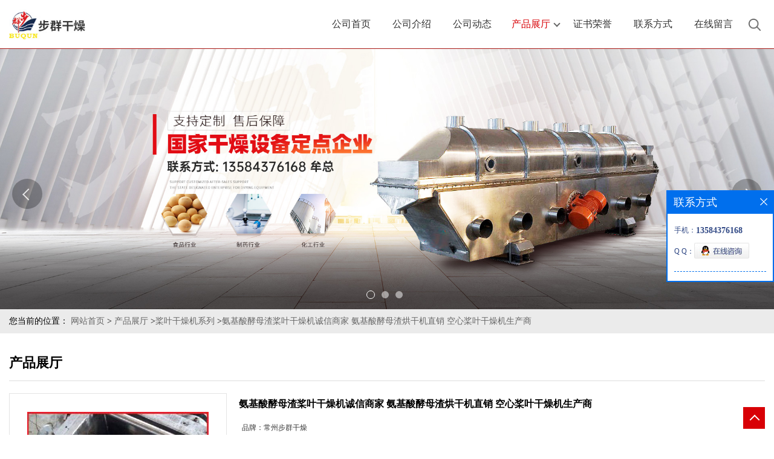

--- FILE ---
content_type: text/html; charset=utf-8
request_url: http://www.czbuqundry.com/products/show22010074.html
body_size: 8879
content:
<!DOCTYPE html PUBLIC "-//W3C//DTD XHTML 1.0 Transitional//EN" "http://www.w3.org/TR/xhtml1/DTD/xhtml1-transitional.dtd">
<html xmlns="http://www.w3.org/1999/xhtml">
<head>
<meta http-equiv="Content-Type" content="text/html; charset=utf-8" />
<meta name="viewport" content="width=device-width, initial-scale=1.0, maximum-scale=1.0, user-scalable=no" />
<title>氨基酸酵母渣桨叶干燥机诚信商家 氨基酸酵母渣烘干机直销 空心桨叶干燥机生产商-常州步群干燥设备有限公司</title>
<meta http-equiv="keywords" content="氨基酸酵母渣桨叶干燥机诚信商家 氨基酸酵母渣烘干机直销 空心桨叶干燥机生产商">
<meta http-equiv="description" content="氨基酸酵母渣桨叶干燥机氨基酸酵母渣桨叶干燥机设备概述氨基酸酵母渣桨叶干燥机是一种以热传导为主的卧式搅拌型连续干燥设备。因搅拌叶片形似船桨，故称桨叶干燥机，国外也称槽型干燥机或搅拌干燥机。因该设备干燥所需要的热量依靠热传导间接加热，因此干燥过...">


<script>
    if(true){
        var curl = window.location.href;
        var defurl = "http://www.czbuqundry.com";
        if(curl.indexOf(defurl)<0){
            if (defurl.indexOf("http://")==0){
                curl = curl.replace(defurl.replace("http:","https:"),defurl);
            }else{
                curl = curl.replace(defurl.replace("https:","http:"),defurl);
            }
            window.location.href = curl;
        }
    }
</script>
<link rel="stylesheet" type="text/css" href="/web/mb/cn/gd_moban16/css/base.css">
<link rel="stylesheet" type="text/css" href="/web/mb/cn/gd_moban16/css/top.css">
<link rel="stylesheet" type="text/css" href="/web/mb/cn/gd_moban16/css/bottom.css">
<link rel="stylesheet" type="text/css" href="/web/mb/cn/gd_moban16/css/layout.css">
<link rel="stylesheet" type="text/css" href="/web/mb/cn/gd_moban16/css/swiper-3.4.2.min.css">
<script type="text/javascript" src="/web/mb/cn/gd_moban16/js/jquery-1.11.1.min.js"></script>
<script type="text/javascript" src="/web/mb/cn/gd_moban16/js/common.js"></script>
<script type="text/javascript" src="/web/mb/cn/gd_moban16/js/wow_l.js"></script>
<script type="text/javascript" src="/web/mb/cn/gd_moban16/js/Swiper.js"></script>
<script type="text/javascript" src="/web/mb/cn/gd_moban16/js/Tony_Tab.js"></script><!--焦点图--></head>
<body>
<div class="header">
 <div class="rp_rop">
  <ul>
   <li><a href="javascript:void(0)" class="mul_m"><span>&nbsp;</span></a></li>
   <li>
   </li>
   <li><a href="javascript:void(0)" class="sc_mcde"><img src="/web/mb/cn/gd_moban16/images/secr.png" /></a></li>
  </ul>
 </div><!--rp_rop-->
 <div class="clearfix top">
  <a href="/" class="logo_l">
		<img src="https://imgcn4.guidechem.com/img/msite/2019/12/18/buqun88$70c714c27360c_c22c.jpg" alt="常州步群干燥设备有限公司" title="CSJ型粗粉碎机供应商,WFJ系列微粉碎机供货商,DW系列带式干燥机「厂家工厂现货价格」-常州步群干燥设备有限公司"/>
    </a>
   <div class="nav ter">
    <ul>
		<li
		  ><a href="/"   class="dnc_mdfe"><em>公司首页</em></a></li>
		<li
		  ><a href="/about.html"   class="dnc_mdfe"><em>公司介绍</em></a></li>
		<li
		  ><a href="/news/list--p1.html"   class="dnc_mdfe"><em>公司动态</em></a></li>
		  <li class="cp_hover
				omm
		  "><a href="/products/list--p1.html"   class="dnc_mdfe"><em>产品展厅</em></a><em class="dfe_dce_c"></em>
			<div class="nre_mdc">
			  <a href="/products/list-catid-55665_--p1.html">桨叶干燥机系列</a>
			  <a href="/products/list-catid-55742_--p1.html">带式干燥机系列</a>
			  <a href="/products/list-catid-55743_--p1.html">盘式干燥机系列</a>
			  <a href="/products/list-catid-55744_--p1.html">振动流化床干燥机系列</a>
			  <a href="/products/list-catid-55998_--p1.html">闪蒸干燥机系列</a>
			  <a href="/products/list-catid-55999_--p1.html">喷雾干燥机系列</a>
			  <a href="/products/list-catid-56084_--p1.html">双锥回转真空干燥机系列</a>
			  <a href="/products/list-catid-56086_--p1.html">热风循环烘箱系列</a>

			</div><!--nre_mdc-->
		</li>
		<li
		  ><a href="/honors/list--p1.html"   class="dnc_mdfe"><em>证书荣誉</em></a></li>
		<li
		  ><a href="/contact.html"   class="dnc_mdfe"><em>联系方式</em></a></li>
		<li
		  ><a href="/feedback.html"   class="dnc_mdfe"><em>在线留言</em></a></li>
	   <li><a class="serch_dr" href="javascript:void(0)">&nbsp;</a></li>
     </ul>
    </div><!--nav-->
  </div><!--top-->
 <div class="wap_men">
  <span class="ap_mt1">菜单</span>
  <em class="ap_mt12"><a href="javascript:void(0)">Close</a></em>
  <em class="ap_mt3">
	<a href="/"  >公司首页</a>
	<a href="/about.html"  >公司介绍</a>
	<a href="/news/list--p1.html"  >公司动态</a>
	<div class="cp_zds_mdf">
	 <ul class="pr_to_nv1">
		<a href="/products/list--p1.html"  >产品展厅</a>
		<a href="javascript:void(0)" class="op_mdf">&nbsp;</a>
	 </ul>
	 <ul class="pr_to_nv">


	
			<a href="/products/list-catid-55665_--p1.html">桨叶干燥机系列</a>
		 
	
			<a href="/products/list-catid-55742_--p1.html">带式干燥机系列</a>
		 
	
			<a href="/products/list-catid-55743_--p1.html">盘式干燥机系列</a>
		 
	
			<a href="/products/list-catid-55744_--p1.html">振动流化床干燥机系列</a>
		 
	
			<a href="/products/list-catid-55998_--p1.html">闪蒸干燥机系列</a>
		 
	
			<a href="/products/list-catid-55999_--p1.html">喷雾干燥机系列</a>
		 
	
			<a href="/products/list-catid-56084_--p1.html">双锥回转真空干燥机系列</a>
		 
	
			<a href="/products/list-catid-56086_--p1.html">热风循环烘箱系列</a>
		 
	
			<a href="/products/list-catid-56090_--p1.html">真空耙式干燥机系列</a>
		 
	
			<a href="/products/list-catid-56091_--p1.html">气流干燥机系列</a>
		 
	
			<a href="/products/list-catid-56092_--p1.html">回转滚筒干燥机系列</a>
		 
	
			<a href="/products/list-catid-56093_--p1.html">滚筒刮板干燥机系列</a>
		 
	
			<a href="/products/list-catid-56241_--p1.html">方形真空干燥机系列</a>
		 
	
			<a href="/products/list-catid-56242_--p1.html">圆形真空干燥机系列</a>
		 
	
			<a href="/products/list-catid-56361_--p1.html">立式沸腾干燥机系列</a>
		 
	
			<a href="/products/list-catid-56362_--p1.html">卧式沸腾干燥机系列</a>
		 
	
			<a href="/products/list-catid-56419_--p1.html">混合设备</a>
		 
	
			<a href="/products/list-catid-56420_--p1.html">制粒设备</a>
		 
	
			<a href="/products/list-catid-56421_--p1.html">粉碎设备</a>
		 
	
			<a href="/products/list-catid-57158_--p1.html">一步制粒机</a>
		 
	
			<a href="/products/list-catid-63052_--p1.html">单锥真空干燥机</a>
		 

	 </ul>
	</div><!--cp_zds_mdf-->
	<a href="/honors/list--p1.html"  >证书荣誉</a>
	<a href="/contact.html"  >联系方式</a>
	<a href="/feedback.html"  >在线留言</a>
  </em>
 </div><!--wap_men-->
</div><!--header-->
<div class="wap_secr">
 <ul>
  <span class="clst_xc">&nbsp;</span>
  <em>
   <form name="form_productSearch" id="form_productSearch1" method="get" onsubmit="return searchProduct('product_sokey1');">
	<input type="text" placeholder="输入搜索项"  name="keys" id="product_sokey1" value="" class="tp_t_mxt1"/>
	<input type="button" value=""  onclick="searchProduct('product_sokey1')" class="tp_t_mxt2"/>
   </form>
<script src="/web/mb/publicJs/common.js"></script>
<script type="text/javascript">
    function searchProduct(keyid) {
        var inputid="product_sokey";
        if(keyid)inputid=keyid;
        var keys = $("#"+inputid).val();       // 搜索的关键词
        if(keys==""){
            tusi("请输入您要搜索的关键词");
            return false;
        }
        if (55665 > 0){
            location.href = "/products/list-catid-55665_-keys-"+URLEncode(keys)+"_--p1.html";
        }else {
            location.href = "/products/list-keys-"+URLEncode(keys)+"_--p1.html";
        }
        return false;
    }
</script>
   </em>
  </ul>
</div><!--wap_secr--><div class="banner-box slideBox">
 <div class="bd">
 <ul>
        <li><div class="m-width">
                <img src="/img/other/2023/12/15/170262591083628.jpg" alt=""/>
           </div>
		</li>
        <li><div class="m-width">
                <img src="https://imgcn4.guidechem.com/img/msite/2019/12/18/buqun88$70b3607e81726_20ec.jpg" alt=""/>
           </div>
		</li>
        <li><div class="m-width">
                <img src="https://imgcn4.guidechem.com/img/msite/2019/12/18/buqun88$70c662bec0c8f_7a15.jpg" alt=""/>
           </div>
		</li>
   </ul>
 </div>
<div class="banner-btn">
  <a class="prev" href="javascript:void(0);">&lt;</a>
  <a class="next" href="javascript:void(0);">&gt;</a>
   <div class="hd"><ul>
		 <li>&nbsp;</li>
		 <li>&nbsp;</li>
		 <li>&nbsp;</li>
   </ul>
  </div>
 </div><!--banner-btn-->
</div><!--banner-box-->
<style type="text/css">
.title_l{line-height:40px;margin:0px auto;font-size:14px;height:40px;overflow:hidden;}
.title_l a{color: #666;}
</style>


<div class="title_l">
  <div class="title_l_ul">您当前的位置：
                <a href="/" title="网站首页">网站首页</a> &gt;
                <a href="/products/list--p1.html">产品展厅</a>
                &gt;<a href="/products/list-catid-55665_--p1.html">桨叶干燥机系列</a>
                &gt;<a>氨基酸酵母渣桨叶干燥机诚信商家 氨基酸酵母渣烘干机直销 空心桨叶干燥机生产商</a>
 </div><!--title_l_ul-->
</div><!--title_l-->
<div class="main_cnet">
 <div class="clearfix min_cet_m">
  <div class="m_in_ler1">产品展厅</div><!--m_in_ler1-->

<link rel="stylesheet" type="text/css" href="/web/mb/publicCss/product.css">
<script src="/web/mb/publicJs/jqzoom.base.js?v=20230706"></script>
<script src="/web/mb/publicJs/jquery.jqzoom.js"></script>
<div class="list_box">
    <!-- showpic -->
    <div class="prolist" style="margin-top:20px;">
        <div class="pr_deti_main">
            <div class="clearfix pr_detai_top">
                <div class="wth674">
                    <div class="product-show">
                        <div class="region-detail-gallery">
                           
                            <div id="preview" class="spec-preview">
							  
                                <table width="360" height="360" border="0" cellspacing="0" cellpadding="0">
                                    <tr>
                                        <td width="360" height="360" align="center" valign="middle">
                                            <div class="prism-player" id="player-con" style="margin: 0px auto; display:none;"></div>
                                            <span class="jqzoom">
                                         <img src="https://imgcn4.guidechem.com/simg/product/2020/3/7/305007124504397.jpg" jqimg="https://imgcn4.guidechem.com/img/product/2020/3/7/305007124504397.jpg" class="cv_mfrt" alt="">
                                </span>
                                        </td>
                                    </tr>
                                </table>
                            </div><!--spec-preview-->
                            <div class="spec-scroll">
                                <div class="prev">&nbsp;</div>
                                <div class="next">&nbsp;</div>
                                <div class="items">
                                    <ul>
                                        <li
                                                class="add"
                                        ><img src="https://imgcn4.guidechem.com/simg/product/2020/3/7/305007124504397.jpg" mid="https://imgcn4.guidechem.com/simg/product/2020/3/7/305007124504397.jpg" big="https://imgcn4.guidechem.com/img/product/2020/3/7/305007124504397.jpg" isvideo="0" onclick="preview(this,360);"></li>
                                        <li
                                        ><img src="https://imgcn4.guidechem.com/simg/product/2020/3/7/305007124503762.jpg" mid="https://imgcn4.guidechem.com/simg/product/2020/3/7/305007124503762.jpg" big="https://imgcn4.guidechem.com/img/product/2020/3/7/305007124503762.jpg" isvideo="0" onclick="preview(this,360);"></li>
                                        <li
                                        ><img src="https://imgcn4.guidechem.com/simg/product/2020/3/7/305007124502961.jpg" mid="https://imgcn4.guidechem.com/simg/product/2020/3/7/305007124502961.jpg" big="https://imgcn4.guidechem.com/img/product/2020/3/7/305007124502961.jpg" isvideo="0" onclick="preview(this,360);"></li>
                                        <li
                                        ><img src="https://imgcn4.guidechem.com/simg/product/2020/3/7/305007124501191.jpg" mid="https://imgcn4.guidechem.com/simg/product/2020/3/7/305007124501191.jpg" big="https://imgcn4.guidechem.com/img/product/2020/3/7/305007124501191.jpg" isvideo="0" onclick="preview(this,360);"></li>
                                        <li
                                        ><img src="https://imgcn4.guidechem.com/simg/product/2020/3/7/305007124500201.jpg" mid="https://imgcn4.guidechem.com/simg/product/2020/3/7/305007124500201.jpg" big="https://imgcn4.guidechem.com/img/product/2020/3/7/305007124500201.jpg" isvideo="0" onclick="preview(this,360);"></li>
                                    </ul>
                                </div><!--items-->
                            </div><!--spec-scroll-->
                            <!--缩图结束-->
                        </div>
                        <div class="det_plt">
                            <div class="product_title">氨基酸酵母渣桨叶干燥机诚信商家 氨基酸酵母渣烘干机直销 空心桨叶干燥机生产商</div>
                            <div class="price-content">
                                <div class="detail-texta">
                                    <div class="price-outer-div">
                                        <ul>
                                            <li><span>品牌：<span>常州步群干燥</span></span></li>
                                        </ul>
                                        <div class="clear"></div>
                                    </div>
                                    <div class="price-outer-div">
                                        <ul>
                                            <li><span>货号：<span>1912</span></span></li>
                                        </ul>
                                        <div class="clear"></div>
                                    </div>

                                    <ul class="product-zd ">
                                        <li><strong>价格：</strong> ￥420000/台</li>
                                        <li><strong>发布日期：</strong> 2020-04-30</li>
                                        <li><strong>更新日期：</strong> 2025-08-15</li>
                                    </ul>
                                </div>

                            </div>
                            <div class="detail-button">
                                <div class="prof_se_nd"><a href="/feedback.html?title=氨基酸酵母渣桨叶干燥机诚信商家 氨基酸酵母渣烘干机直销 空心桨叶干燥机生产商" style="color:#fff;">发送咨询信息</a></div>
                            </div>
                        </div><!--det_plt-->
                        <div class="cl"></div>

                    </div>
                    <div class="cl"></div>
                </div>

            </div><!--pr_detai_top-->
            <div class="prof_all prof_width"><span>产品详请</span></div><!--prof_all-->
            <div class="prog_leg">

                <table width="100%" border="0" cellspacing="0" cellpadding="0" bgcolor="#f9f9f9">
                    <tbody>
                    <tr>
                        <td width="5%" height="45" align="left" nowrap="nowrap">外型尺寸 </td>
                        <td width="15%" height="45" align="left">
                            80㎡
                        </td>
                    </tr>
                    <tr>
                        <td width="5%" height="45" align="left" nowrap="nowrap">品牌 </td>
                        <td width="15%" height="45" align="left">
                            常州步群干燥
                        </td>
                    </tr>
                    <tr>
                        <td width="5%" height="45" align="left" nowrap="nowrap">货号 </td>
                        <td width="15%" height="45" align="left">
                            1912
                        </td>
                    </tr>
                    <tr>
                        <td width="5%" height="45" align="left" nowrap="nowrap">用途 </td>
                        <td width="15%" height="45" align="left">
                            氨基酸酵母渣的干燥
                        </td>
                    </tr>
                    <tr>
                        <td width="5%" height="45" align="left" nowrap="nowrap">型号 </td>
                        <td width="15%" height="45" align="left">
                            KJG-80
                        </td>
                    </tr>
                    </tbody>
                </table>

            </div><!--prog_leg--><!--prog_leg-->
            <div class="ntf_pcde">
                <p style="text-align: center;"><span style="font-size: 20px; color: rgb(255, 0, 0);"><strong>氨基酸酵母渣桨叶干燥机</strong></span></p><p><span style="color: rgb(255, 0, 0);"><strong>氨基酸酵母渣桨叶干燥机</strong></span><strong>设备概述</strong></p><p><span style="color: rgb(255, 0, 0);"><strong>氨基酸酵母渣桨叶干燥机</strong></span>是一种以热传导为主的卧式搅拌型连续干燥设备。因搅拌叶片形似船桨，故称桨叶干燥机，国外也称槽型干燥机或搅拌干燥机。</p><p>因该设备干燥所需要的热量依靠热传导间接加热，因此干燥过程不需或只需少量气体以带走湿份。极大地减少了被气流带走的这部分热量损失，提高了热量利用率，是一种节能型干燥设备。 桨叶干燥机广泛应用于石油化工、化工、冶金、食品、医药、农药等行业中粉状、粒状、滤饼状、浆液状物料的干燥。</p><p>常州步群干燥设备有限公司在吸收国内外先进技术的基础上，进行改进、优化设计的楔型空心桨叶干燥机，可对膏状、颗粒状、粉状、浆状物料间接加热或冷却，可完成干燥、冷却、加热、灭菌、反应、低温煅烧等单元操作。设备中特殊的楔型搅拌传热桨叶，具有较高的传热效率和传热面自清洁功能。</p><p><img src="https://imgcn4.guidechem.com/img/product/2020/4/30/305007095704608.gif"/></p><p><span style="color: rgb(255, 0, 0);"><strong>氨基酸酵母渣桨叶干燥机</strong></span><strong>设备结构</strong></p><p><span style="color: rgb(255, 0, 0);"><strong>氨基酸酵母渣桨叶干燥机</strong></span>以双轴式为例介绍其结构（空心桨叶干燥机可分为单、双、四根） 。它由带夹套的端面呈W型壳体、上盖、两根有叶片的中空轴、两端的端盖、通有介质的旋转接头、金属软管以及包括齿轮、链轮的传动机构等部件组成。</p><p><img src="https://imgcn4.guidechem.com/img/product/2020/4/30/305007095800663.jpg"/></p><p><span style="color: rgb(255, 0, 0);"><strong>氨基酸酵母渣桨叶干燥机</strong></span><strong>工作原理</strong></p><p>设备的核心是两根空心轴和焊在轴上的空心搅拌桨叶。桨叶形状为楔形的空心半圆形，可以通入加热介质。除了起搅拌作用外，也是设备的的传热体。桨叶的两主要传热侧面成斜面，因此当物料与斜面接触时，随着叶片的旋转，颗粒很快就从斜面滑开，使传热表面不断更新，强化了传热。在桨叶的三角形底部设有刮板，以将沉积于壳底的物料刮起，防止产生死角。</p><p>桨叶的排布和各部位尺寸均有一定要求，而且在进料区、干燥区、排料区除桨叶外，另设有辅助机构，以保证整机操作稳定，干燥均匀。此外，停留时间亦可调节。</p><p>空心桨叶干燥机传热面有叶片、搅拌轴、壁面等几部分，而且叶片的传热面积占很大一部分，所以设备结构紧凑，单位容积传热面积大。另外，搅拌、混合使物料剧烈翻动，从而获得很高的传热系数，因此占地面积和空间都很小，节省了厂房基建费用。干燥过程气体用量少，流速低，被气体带走的粉尘量少，所以干燥后气体粉尘回收方便，回收设备体积小，可以节省设备投资。对于需要回收溶剂的干燥过程，可以大大提高溶剂浓度。由于桨叶结构特殊，物料在干燥过程中交替收到挤压和松弛，强化了干燥。干燥室内物料的充满率很高，可以达到80%-90%,物料的停留时间通过调节加料速度、搅拌轴转速、物料充满度等参数可调，从几分钟到几小时内任意调节。另外，物料在干燥机内从加料口向出料口运动基本呈活塞运动，停留时间分布窄，因而产品含水率均匀。桨叶在搅拌轴上有一定的轴向角度，因此可以连续干燥物料。</p><p><img src="https://imgcn4.guidechem.com/img/product/2020/4/30/305007095804883.jpg"/></p>
            </div><!--ntf_pcde-->
        </div><!--pr_deti_main-->
    </div>
    <script>function tomessage(s,d){
        document.getElementById("stype").value=s;
        document.getElementById("sid").value=d;
        document.formdetail.method="POST";
        document.formdetail.submit();
    }</script>
    <form method="post" action="message.html" name="formdetail" id="formdetail">
        <input type="hidden" name="stype" id="stype" value="">
        <input type="hidden" name="sid" id="sid" value="">
    </form>
<style>.price-outer-div li{width: 100%;}
</style>


</div>



<style type="text/css">
.ews_t_t{line-height:45px;margin:0px auto;font-size:16px;height:45px;overflow:hidden;color:#333;font-weight:bold;text-align: left;}
.ews_t_tl{overflow:hidden;}
.ews_t_tl a{float:left;color:#555;display:block;height:36px;line-height:36px;padding:0px 15px;background:#eeeeee;font-size:14px;margin-right:20px;margin-bottom:20px;border-radius:6px;-moz-border-radius:6px;-webkit-border-radius:6px;text-align: left;}
.prto_zi_ul li{float:left;width:23%;margin-bottom:10px;padding-right:2%;list-style:none;}
.prto_zi_ul li table{width:100%;height:200px;}
.prto_zi_ul {padding:0px;margin:0px;width:100%;display:block;overflow:hidden;}
.prto_zi_ul li table img{max-width:100%;max-height:200px;}
.text_mdf{display:block;height:25px;overflow:hidden;color:#333;line-height:25px;font-size:14px;text-align:center;}
.text_mdf a{color:#333;}
.news_tag{padding:0px 20px;}

.swe_md{background:#fff;}
</style>

<div class="swe_md">

<div class="news_tag">
<div class="ews_t_t">相关产品：</div><!--ews_t_t-->
<ul class="prto_zi_ul">
    <li>
	  <table width="100%" border="0" cellspacing="0" cellpadding="0">
          <tr>
            <td align="center" valign="middle">
            <a href="/products/show23674288.html" target="_blank">
            <img src="https://imgcn4.guidechem.com/simg/product/2020/3/7/305007124902504.jpg" alt="">
             </a>
            </td>
          </tr>
         </table>
         <div class="text_mdf">
            <a href="/products/show23674288.html" target="_blank">硫酸铁喷雾干燥机选型 销售高速离心烘干机</a>
        </div>
    </li>
    <li>
	  <table width="100%" border="0" cellspacing="0" cellpadding="0">
          <tr>
            <td align="center" valign="middle">
            <a href="/products/show23651191.html" target="_blank">
            <img src="https://imgcn4.guidechem.com/simg/product/2020/3/7/305007125305480.jpg" alt="">
             </a>
            </td>
          </tr>
         </table>
         <div class="text_mdf">
            <a href="/products/show23651191.html" target="_blank">氯化铅流化床烘干机 销售直线振动干燥机</a>
        </div>
    </li>
    <li>
	  <table width="100%" border="0" cellspacing="0" cellpadding="0">
          <tr>
            <td align="center" valign="middle">
            <a href="/products/show23630040.html" target="_blank">
            <img src="https://imgcn4.guidechem.com/simg/product/2020/3/7/305007124401592.jpg" alt="">
             </a>
            </td>
          </tr>
         </table>
         <div class="text_mdf">
            <a href="/products/show23630040.html" target="_blank">草酸铅滚筒烘干机实地考察 选型回转窑干燥机</a>
        </div>
    </li>
    <li>
	  <table width="100%" border="0" cellspacing="0" cellpadding="0">
          <tr>
            <td align="center" valign="middle">
            <a href="/products/show23629921.html" target="_blank">
            <img src="https://imgcn4.guidechem.com/simg/product/2020/3/7/305007124603790.jpg" alt="">
             </a>
            </td>
          </tr>
         </table>
         <div class="text_mdf">
            <a href="/products/show23629921.html" target="_blank">草酸镍耙式烘干机诚信商家 试料真空干燥机</a>
        </div>
    </li>
</ul>
</div><!--news_tag-->
</div><!--swe_md-->  
  </div><!--min_cet_m-->
</div><!--main_cnet-->     


<script type="text/javascript" src="/web/mb/publicJs/common.js"></script>


<style typpe="text/css">
    .flot_cuext{width:174px;position:fixed;right:0px;top:100px;background:#006fed;padding:2px;}
    .lot_cu1{height:37px;}
    .lot_cu1 span{float:left;line-height:37px;color:#fff;font-size:18px;font-family:"微软雅黑";margin-left:10px;}
    .lot_cu2{background:#fff;padding:0px 11px 15px;}
    .lot_cu1 a{float:right;margin-top:11px;margin-right:9px;}
    .lot_cu2 dl{padding:10px 0px 15px;border-bottom:1px dashed #006fed;}
    .lot_cu2 dl dd{color:#314985;font-size:12px;line-height:35px;word-break:break-all;table-layout:fixed;overflow:hidden;}
    .lot_cu2 dl dd span{float:left;}
    .lot_cu2 dl dd em{float:left;}
    .lot_cu2 dl dd em img{margin-top:3px;}
    .lot_cu2 dl dd strong{color:#314985;font-size:14px;}
    .lot_cet1{margin:19px 0px;text-align:center;}
    .lot_cet2{width: 125px;height: 125px;margin:8px auto 10px;border:1px solid #eeeeee;text-align:center;padding:6px;}
    .lot_cet2 img{max-width: 110px;max-height: 110px;}
    .lot_cet3{text-align:center;line-height:25px;color:#314985;font-size:14px;font-family:"微软雅黑";}
    .flot_cuext{
        z-index: 999999;
    }
</style>


<div class="flot_cuext" style="font-size: 12px;Top:315px;position: fixed;right: 0px; font-size: 12px;">

    <div class="lot_cu1"><span>联系方式</span><a onclick="hideQq()" href="javascript:void(0)"><img src="/images/clr_xwe.png"></a></div><!--lot_cu1-->
    <div class="lot_cu2">
        <dl>
            <dd><span>手机：</span><em title="联系人:牟新军"><strong>13584376168</strong></em></dd>
            <dd><span>Q Q：</span><em><a target="_blank" href="tencent://message/?Menu=yes&uin=792949397&Site=常州步群干燥设备有限公司&Service=300&sigT=45a1e5847943b64c6ff3990f8a9e644d2b31356cb0b4ac6b24663a3c8dd0f8aa12a545b1714f9d45"><img src="/images/qq_meq.jpg"></a></em></dd>
        </dl>






    </div><!--lot_cu2-->

</div>

<script>
    function hideQq() {
        $(".flot_cuext").hide();
    }
</script><div class="footer wow">
  <div class="clearfix foo_ster">
   <ul>
    <li>
     <span>产品分类</span>
     <em class="nes_mcdf">
				<a href="/products/list-catid-55665_--p1.html">桨叶干燥机系列</a>
				<a href="/products/list-catid-55742_--p1.html">带式干燥机系列</a>
				<a href="/products/list-catid-55743_--p1.html">盘式干燥机系列</a>
				<a href="/products/list-catid-55744_--p1.html">振动流化床干燥机系列</a>
				<a href="/products/list-catid-55998_--p1.html">闪蒸干燥机系列</a>
				<a href="/products/list-catid-55999_--p1.html">喷雾干燥机系列</a>
     </em>
    </li>
     <li>
     <span>新闻动态</span>
     <em class="nes_mcdf">
	    <a href="/news/show634946.html">硫酸铁喷雾干燥机价格</a>
	    <a href="/news/show634945.html">硫酸铁喷雾干燥机直销</a>
	    <a href="/news/show420826.html">单锥真空干燥机干燥物料的过程</a>
	    <a href="/news/show417893.html">污泥桨叶干燥机传热介质</a>
	    <a href="/news/show416846.html">沸腾干燥机的优势</a>
	    <a href="/news/show416522.html">鸡精生产线的流程</a>
     </em>
    </li>
    <li>
     <span>联系信息</span>
      <dl class="lind_mdr2">
		<dd class="nd_mt1">联系人：牟新军</dd>
		<dd class="nd_mt2"><a href="tel:13584376168">电话：13584376168</a></dd>
		 <dd class="nd_mt3">邮箱：<a href="email:792949397@qq.com">792949397@qq.com</a></dd>
		<dd class="nd_mt4">地址：常州市天宁区三河口工业园</dd>
      </dl>
     </li>
   </ul>
  </div><!--foo_ster-->
  <div class="footer_b">
   版权所有 Copyright (©) 2026 
<a href="/sitemap.xml" target="_blank" class="zzb07link">XML</a>			
			
            技术支持：
            <a href="https://china.guidechem.com/" id="guidechem" class="TechnicalSupport" target="_blank">盖德化工网</a>&nbsp;&nbsp;
            <a href="https://www.21food.cn/" id="21food" class="TechnicalSupport" target="_blank">食品商务网</a>&nbsp;&nbsp;
  </div><!--footer_b-->
 </div><!--footer-->

   
<a href="javascript:void(0)" class="back_tp"><i>&nbsp;</i></a><script src="/js/jquery.cookie.js"></script>

<script>
    $("img").each(function(){
        if($(this).attr('src')=='') $(this).remove();
    });
    if(location.href.indexOf('/news/list')!=-1){
        $("img").error(function () {
            $(this).remove();
        });
    }else {
        $("img").error(function () {
            $(this).attr("src", "/images/nophoto.png");
        });
    }
</script>
<script type='text/javascript' src='https://tj.guidechem.com/js/visitcount3.js'></script> 
<script type='text/javascript' defer> 
var _visitCount_ = new VisitCount(); 
_visitCount_.dbName='guidecn'; 
_visitCount_.source='pc'; 
_visitCount_.sid=22010074; 
_visitCount_.clientkey='1768821367184_8821'; 
_visitCount_.comid=305007; 
_visitCount_.vcomid=0; 
_visitCount_.keyword=''; 
_visitCount_.stype='pro'; 
_visitCount_.visittimes=1; 
_visitCount_.data=''; 
_visitCount_.types=''; 
_visitCount_.time='1768821367199'; 
_visitCount_.sign='f3e1b1b11f3ebe93d21e7311a21aece8'; 
_visitCount_.sentReq(); 
function _doAction_(sid,stype,action,actiondata,scomid){
	_visitCount_.doaction(sid,stype,action,actiondata,scomid);
 }
</script>
 <script type="text/javascript">
  $(".slideBox").slide({mainCell:".bd ul",autoPlay:true});
   new WOW().init();
 </script>
</body>
</html>